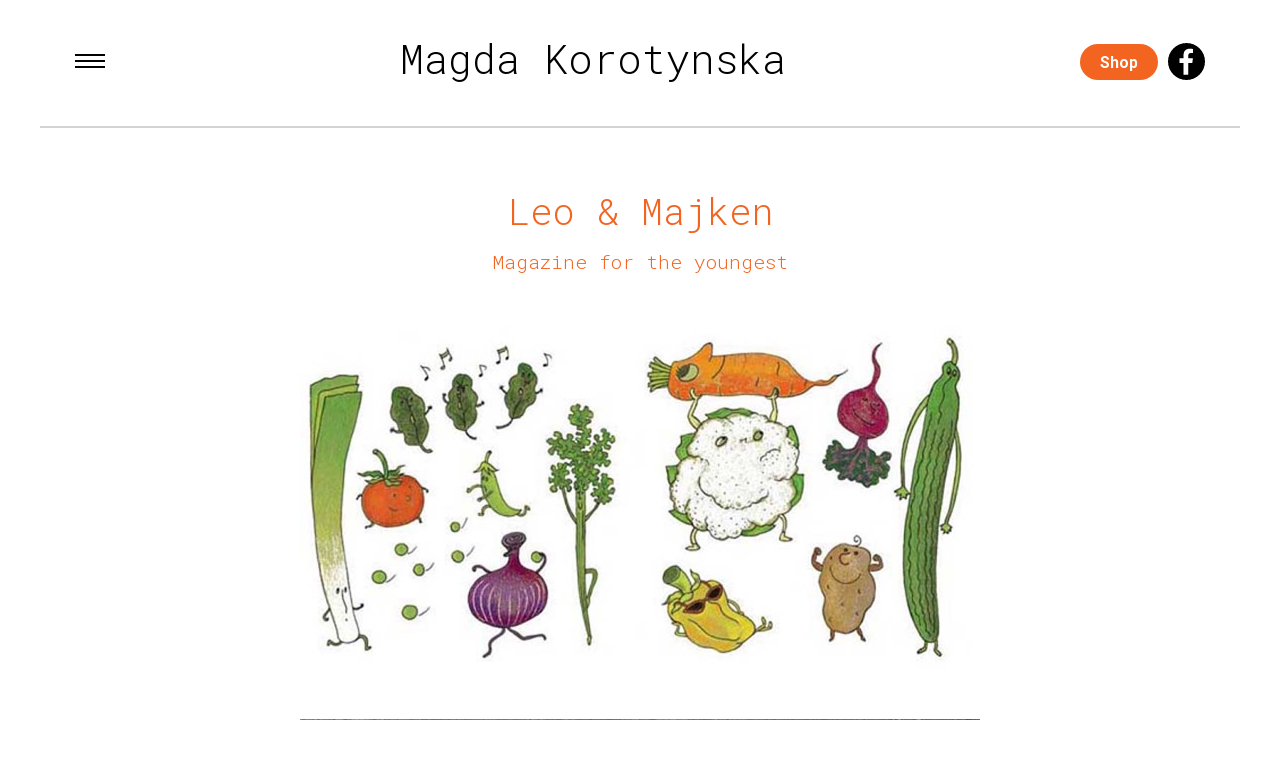

--- FILE ---
content_type: text/html
request_url: https://artmagda.se/magazines-leo-majken.html
body_size: 1319
content:
<!DOCTYPE html>
<html lang="en">
    <head>
        <meta charset="UTF-8">
        <title>Magda Korotynska</title>
        <link rel='stylesheet' href='https://stackpath.bootstrapcdn.com/bootstrap/4.1.3/css/bootstrap.min.css'>
        <link rel="stylesheet" href="style.css?=v=444">
        <meta name="viewport" content="width=device-width, initial-scale=1.0">
        <link rel="stylesheet" href="https://fonts.googleapis.com/css?family=Roboto+Mono:300,400,500,700&subset=latin-ext,latin&display=swap">
        <link rel="shortcut icon" href="assets/img/favicon.ico" type="image/x-icon">
        <link rel="icon" href="assets/img/favicon.ico" type="image/x-icon">
    </head>
    <body class="body fundido project">
        <!-- partial:index.partial.html -->
        <!-- Menu -->
        <div class="scene_element_fadein">
            <div id="header-menu" data-pgc-save-partial="header-menu.html" data-pgc-save-partial-content>
                <header class="header">
                    <div class="hamburguer">
                        <div class="lines line-top"></div>
                        <div class="lines line-mid"></div>
                        <div class="lines line-bottom"></div>
                    </div>
                    <nav class="navbar"> 
                        <a class="logo navbar-brand" href="index.html">Magda Korotynska</a> 
                    </nav>
                    <div class="social">
                        <a href="https://shop.artmagda.se/collections/all" class="btn-shop">Shop</a>
                        <a href="https://www.facebook.com/magda.korotynska" title="Magda Korotynska Facebook" target="_blank"><img src="assets/img/web/ico_fb.svg" class="ico_social"></a>
                        <a href="https://www.instagram.com/magdakorotynska/" title="Magda Korotynska Instagram" target="_blank"><img src="assets/img/web/ico_insta.svg" class="ico_social"></a>
                    </div>
                </header>
                <div class="full-menu">
                    <nav id="menu" class="menu" style="z-index: 1000; margin-top: -5%;">
                        <ul>
                            
                            <li class="contact">
                                <a href="https://shop.artmagda.se/collections/all" class="btn-shop">Shop</a>
                            </li>
                            <li class="contact">
                                <a href="books.html" class="noline">Books</a>
                            </li>
                            <li class="contact">
                                <a href="maps.html" class="noline">Maps</a>
                            </li>
                            <li class="contact">
                                <a href="magazines.html" class="noline">Magazines</a>
                            </li>
                            <li class="contact">
                                <a href="ads.html" class="noline">Graphic design and advertising</a>
                            </li>
                            <li class="contact">
                                <a href="art.html" class="noline">Arts</a>
                            </li>
                            <li class="contact">
                                <a href="me.html" class="noline">Me</a>
                            </li>
                            <li class="contact">
                                <a href="contact.html" class="noline">Contact</a>
                            </li>
                        </ul>
                        <ul class="idiomes">
                            <li class="contact language">
                                <a href="index.html" class="language_link language_off">ENGLISH</a>
                            </li>
                            <li class="contact language">
                                <a href="se/index.html" class="language_link">SVENSKA</a>
                            </li>
                        </ul>
                    </nav>
                </div>
            </div>
            <div class="container" id="top" style="color: #F36421; text-align: center;">
                <div class="categoria">
                    <h2 class="titol_categoria" style="margin-bottom: 55px;">Leo & Majken</h2>
                    <p class="paragraf_project" style="margin-top: -45px;">Magazine for the youngest</p>
                </div>
                <div class="project">
                    <img src="content/magazines/leo-majken/H1-leo-majken.jpg" class="img-fluid" style="margin-top: -10px;">
                    <div class="pg-empty-placeholder separador"></div>
                    <img src="content/magazines/leo-majken/01-leo-majken.jpg" class="img-fluid" style="margin-top: -10px;">
                    <div class="pg-empty-placeholder separador"></div>
                    <img src="content/magazines/leo-majken/02-leo-majken.jpg" class="img-fluid">
                </div>
            </div>
            <div class="container" data-pgc-save-partial="footer.html" data-pgc-save-partial-content>
                <footer class="footer">
                    <div class="category-back">
                        <a href="magazines.html">&lt; magazines</a>
                    </div>                     
                    <a href="#top"><img src="assets/img/web/footer_cat.png"/></a>
                </footer>
            </div>
        </div>
        <!-- partial -->
        <script src='https://code.jquery.com/jquery-3.2.1.min.js'></script>
        <script src='https://cdnjs.cloudflare.com/ajax/libs/tether/1.4.0/js/tether.min.js'></script>
        <script src='https://unpkg.com/masonry-layout@4/dist/masonry.pkgd.js'></script>
        <script src='https://unpkg.com/imagesloaded@4/imagesloaded.pkgd.min.js'></script>
        <script src='https://cdnjs.cloudflare.com/ajax/libs/popper.js/1.14.3/umd/popper.min.js'></script>
        <script src="script.js"></script>
    </body>
</html>


--- FILE ---
content_type: text/css
request_url: https://artmagda.se/style.css?=v=444
body_size: 2628
content:
body {
    font-family: 'Montserrat', 'Arial', sans-serif;
}

a {
    color: #000000;
}

a:hover {
    color: #000000;
}

.gallery-wrapper {
    overflow: hidden;
}

.grid-item {
    margin: 0px;
    padding: 20px;
    border: 0px;
}

.sidebar {
    text-align: center;
    padding: 1rem;
    background: red;
    height: 900px;
}

.logo {
    font-weight: 300;
    width: auto;
    padding: 0px;
    font-size: 2.5rem;
    color: #000;
    transition: transform .1s;
    opacity: 1;
    margin-top: -9px;
}

.logo:hover {
    color: #333333;
    text-decoration: none;
    -ms-transform: scale(1.03);

    /* IE 9 */
    -webkit-transform: scale(1.03);

    /* Safari 3-8 */
    transform: scale(1.03);
    -ms-transform: opacity(0.5);

    /* IE 9 */
    -webkit-transform: opacity(0.5);

    /* Safari 3-8 */
    transform: opacity(0.5);
}

@keyframes hovercarta {
    from {
        opacity: 0;
    }

    to {
        opacity: 1;
    }
}


.hovercard {
    background: #FFECEC;
    color: #000;
    text-align: center;
    display: none;
    position: absolute;
    top: 0;
    left: 0;
    width: 100%;
    height: 100%;
    margin: 0px 0px 0px 0px;
    vertical-align: middle;
    align-items: center;
    flex-direction: column;
    justify-content: center;
    animation: hovercarta 0.3s ease-in-out;
    animation-iteration-count: 1;
    font-weight: 300;
}

.hovercard p {
    font-size: 1.1em;
    color: #000;
    margin-bottom: 0px;
    text-align: center;
    font-weight: bold;
}

.grid-item:hover .hovercard {
    display: flex;
}

.footer {
    text-align: center;
    margin-bottom: 20px;
    margin-top: 20px;
}

@media (min-width:1200px) {
}

/* !
 * MENU */
@-webkit-keyframes zoom {
    0%,
     {
        -webkit-transform: scale(1);
        transform: scale(1);
    }

    50% {
        -webkit-transform: scale(1.1);
        transform: scale(1.1);
    }
}

@keyframes zoom {
    0%,
     {
        -webkit-transform: scale(1);
        transform: scale(1);
    }

    50% {
        -webkit-transform: scale(1.1);
        transform: scale(1.1);
    }
}

.full-menu {
    position: fixed;
    top: 0;
    left: 0;
    width: 100%;
    height: 100%;
    opacity: 0;
    display: -webkit-box;
    display: flex;
    -webkit-box-align: center;
    align-items: center;
    -webkit-box-pack: center;
    justify-content: center;
    line-height: 1.75;
    text-align: center;
    -webkit-transform: translateY(0%);
    transform: translateY(0%);
    -webkit-transition: all 1000ms ease-out;
    transition: all 1000ms ease-out;
    background: #FFECEC;
    z-index: -10;
    min-height: 700px;
}

.full-menu ul {
    margin-bottom: -10px;
    margin-top: 60px;
}

.full-menu li {
    font-size: 1.5em;
    color: #000000;
    opacity: 0;
    -webkit-transform: translateY(2%);
    transform: translateY(2%);
    -webkit-transition: all 300ms ease-in;
    transition: all 300ms ease-in;
    cursor: pointer;
}

.full-menu li:after {
    content: "";
    position: absolute;
    height: 2px;
    width: 0%;
    left: 0;
    bottom: 0;
    background-color: #000;
    -webkit-transition: width 200ms ease-in;
    transition: width 200ms ease-in;
}

.full-menu li:hover:after {
    width: 100%;
}

.full-menu ul {
    list-style: none;
    font-weight: 300;
    font-size: 1.4rem;
    line-height: 3.1rem;
    padding-left: 0px;
    padding-right: 0px;
}

.full-menu.active {
    -webkit-transform: translateY(0%);
    transform: translateY(0%);
    opacity: 1;
    z-index: 10;
}

.full-menu.active .home {
    -webkit-transition-delay: .3s;
    transition-delay: .3s;
}

.full-menu.active .about {
    -webkit-transition-delay: .4s;
    transition-delay: .4s;
}

.full-menu.active .works {
    -webkit-transition-delay: .5s;
    transition-delay: .5s;
}

.full-menu.active .contact {
    -webkit-transition-delay: .6s;
    transition-delay: .6s;
}

.noline:hover {
    text-decoration: none;
}

.full-menu.active li {
    opacity: 1;
    -webkit-transform: translateY(0%);
    transform: translateY(0%);
}

.full-menu.active li:hover {
    -webkit-animation: zoom 200ms ease-in;
    animation: zoom 200ms ease-in;
}

.hamburguer {
    /*position: fixed;*/
    top: 2px;
    left: 0;
    width: 30px;
    margin: 0px;
    z-index: 2100;
    cursor: pointer;
}

.hamburguer:hover {
    -webkit-animation: zoom 300ms ease-in;
    animation: zoom 300ms ease-in;
}

.lines {
    background-color: #000;
    width: 30px;
    height: 2px;
    margin: 4px 0px;
    -webkit-transition: all 450ms ease-in;
    transition: all 450ms ease-in;
}

.close-hamburguer .lines {
    cursor: pointer;
}

.close-hamburguer .line-top {
    -webkit-transform: translateY(200%) rotate(45deg);
    transform: translateY(200%) rotate(45deg);
    margin-top: 4px;
}

.close-hamburguer .line-mid {
    opacity: 0;
}

.close-hamburguer .line-bottom {
    -webkit-transform: translateY(-200%) rotate(135deg);
    transform: translateY(-200%) rotate(135deg);
    margin-top: -4px;
}

h2 {
    font-size: 3rem;
    font-weight: 300;
    margin-bottom: 50px;
}

.semimenu {
    padding: 20px;
}

.semimenu_ul {
    display: flex;
    justify-content: center;
    list-style-type: none;
}

.categoria {
    margin-top: 16px;
}

@media (min-width:940px) {
    .container {
        width: 100%;
        padding-left: 40px;
        padding-right: 40px;
        max-width: 1600px;
        padding-top: 110px;
    }
}

.body {
    font-family: 'Roboto Mono', 'Roboto', 'Helvetica', 'Arial', monospace;
    background: #FFECEC;
}

.header {
    position: fixed;
    margin-top: 0;
    margin-left: 0;
    width: 100%;
    z-index: 1001;
    background: #FFECEC;
    text-align: center;
    justify-content: start;
    display: flex;
    height: 126px;
    max-width: 1600px;
    padding-left: 0;
    padding-right: 0;
    max-width: 1600px;
    left: 50%;
transform: translateX(-50%);
}
.navbar-brand{
    margin-right: 0;
}

.social {
    width: auto;
    /*right: 35px;
    margin-right: 2%*/;
    z-index: 1100;
    /*position: fixed;*/
    top: 0;
    margin-top: 43px;
    padding-right: 0;
}

.ico_social {
    width: 37px;
    height: 37px;
    margin-right: 0px;
    margin-left: 0px;
    padding: 0px;
    animation: socialover 500ms ease-in-out;
    animation-iteration-count: 1;
}

.ico_social:hover {
    opacity: 0.3;
    -webkit-animation: zoom 500ms ease-in-out;
    animation: zoom 500ms ease-in-out;
}

@media (min-width:940px) {
    .header{
        padding-left: 40px;
        padding-right: 40px;
    justify-content: space-between;
    }
    .container {
        padding-top: 110px;
    }

    .hamburguer {
        /*margin-left: 2%;*/
        padding-left: 35px;
        width: 65px;
        margin-top: 50px;
    }
    .social{

        padding-right: 35px;
    }
}

@media (max-width:940px) {
   
    .header {
        height: 60px;
    }

    .logo {
        font-size: 1.1rem;
        margin-top: -3px;
        font-weight: 600;
    }

    .hamburguer {
        margin-top: 17px;
        margin-left: 20px;
    }

    .ico_social {
        width: 20px;
        height: 20px;
    }

    .social {
        margin-top: 15px;
        margin-right: 0;
        right: 0px;
    }

    .container {
        padding-top: 40px;
    }

    .categoria {
        margin-top: 20px;
    }
}

.footer {
    text-align: center;
    border-top: 2px solid #ffffff;
    padding-top: 45px;
    margin-top: 70px;
    margin-bottom: 160px;
    position: relative;
}

.language {
    width: 50%;
    float: left;
    text-align: center;
    font-weight: 600;
}

.language_link {
    font-size: 1.5rem;
    text-decoration: none;
    float: none;
    border: none solid;
    padding: 10px 15px;
}

.language_link:hover {
    text-decoration: none;
}

.language_off {
    color: #9B9B9B;
}

.idiomes {
    margin-top: -30px;
}

@keyframes fadeIn {
    0% {
        opacity: 0;
    }

    100% {
        opacity: 1;
    }
}

.scene_element_fadein {
    animation-name: fadeIn;
    animation-duration: 1s;
    transition-timing-function: ease-in;
    animation-fill-mode: both;
}

.categoria {
    text-align: center;
    border-top: 2px solid #ffffff;
}

.titol_categoria {
    font-size: 2.3rem;
    font-weight: 300;
    padding-bottom: 0px;
    margin-bottom: 20px;
    margin-top: 35px;
    padding-top: 20px;
    line-height: 1.5;
}

.paragraf a {
    text-decoration: underline;
    font-weight: 600;
}

.paragraf {
    margin: -20px 20% 20px;
    font-weight: 300;
    font-size: 1.2rem;
}

.imagefoot {
    font-size: 0.8rem;
    margin-bottom: 100px;
    margin-top: 25px;
}

.paragraf_project {
    font-size: 1.2rem;
    font-weight: 300;
    margin-bottom: 60px;
    margin-left: 15%;
    margin-right: 15%;
}

.paragraf_content {
    font-size: 1.2rem;
    font-weight: 300;
    margin-bottom: 60px;
    margin-left: 15%;
    margin-right: 15%;
}

.separador {
    height: 60px;
    margin: 0px;
    padding: 0px;
}

/* !
 * PROJECT */
body.project {
    background-color: #FFFFFF;
}

.project .header {
    background: #FFFFFF;
}

.project .categoria {
    border-top: 2px solid #d4d4d5;
}

.project .footer {
    border-top: 2px #D4D4D5 solid;
}

.project  .full-menu {
    background: #FFFFFF;
}

/* !
 * ME */
body.me {
    background-color: #ECF9DE;
}

.me .header {
    background: #ECF9DE;
}

.me .categoria {
    border-top: 2px #FFFFFF solid;
}

.me .footer {
    border-top: 2px #FFFFFF solid;
}

.me  .full-menu {
    background: #ECF9DE;
}

/* !
 *  CONTACT */
body.contacte {
    background-color: #FFFCDD;
}

.contacte .header {
    background: #FFFCDD;
}

.contacte .categoria {
    border-top: 2px #FFFFFF solid;
}

.contacte .footer {
    border-top: 2px #FFFFFF solid;
}

.contacte .full-menu {
    background: #FFFCDD;
}

.contacte {
}

.category-back {
    position: absolute;
    top: 8px;
    left: 0;
    transition: transform .1s;
    opacity: 0.4;
}

.category-back:hover {
    text-decoration: none;
    -ms-transform: scale(1.05);

    /* IE 9 */
    -webkit-transform: scale(1.05);

    /* Safari 3-8 */
    transform: scale(1.03);
    opacity: 1;
}

.linia-gris {
    border-top: 2px solid #d4d4d5;
    padding-top: 60px;
}

@media (max-width:767px) {
    .category-back {
        text-align: center;
        width: 100%;
        margin-top: 10px;
    }

    .footer img {
        margin-top: 70px;
    }
}

.header .social a:last-child {
    display: none;
}


/*shop*/
body.shop,
body.shop header,
body.shop .full-menu{
    background-color: #fdeadf;
}

.btn-shop{
   background: #F36421;
   padding:  2px 12px;
   border-radius: 40px;
   font-weight: bold;
   color: white;
   display: inline-block;
   vertical-align: middle;
}

@media (min-width:940px) {
    .btn-shop{
        padding:  6px 20px;
    }
}

.btn-shop:hover{
    color: white;
    }
.title-shop{
    font-size: 1.2rem ;
    margin-top: 10px;
    text-align: center;

}
.description-product{
    text-align: left;
}
.description-product .titol_categoria{
    font-size: 1.2rem;
    margin-top: 0;
    padding-top: 0;
}

.shop-imgs .imagefoot{
    margin-top: 0px;
    margin-bottom: 40px;
    max-width: 400px;
    margin-left:  auto;
    margin-right:  auto;
    padding-top: 10px;
}

.zoom:hover img{
    transform: scale(1.1);
}
.zoom img{
  transition: transform 1s;
}
.zoom .card{
    position: relative;
    overflow: hidden;
    height: 197px;
    background: transparent;
    border-color: transparent;

}

@media (min-width:940px) {
  .zoom .card{
    height: 177px;
    

}  
}
@media (min-width:940px) {
  .zoom .card{
    height: 267px;
    

}  
}
@media (min-width:1450px) {
  .zoom .card{
    height: 300px;
    

}  
}
.zoom .card img{
    width: auto!important;
    height: 100%;
    object-fit: contain;


  object-position: center center;
    
}
.contact-me {
    color: #F36421;
    font-weight: 700;
    margin-bottom: 20px;
}
h3.contact-me {
    font-weight: 400;

    margin-top: 40px;
}
.swish-number{
    font-family: Arial, Helvetica, sans-serif;
}


@media (min-width:1200px) {
.shop-imgs img{
    max-width: 500px;
}
}

@media (max-width:940px) {
.order-first-xs {
  -ms-flex-order: -1;
  order: -1;
  margin-bottom: 40px;
}
}


--- FILE ---
content_type: text/javascript
request_url: https://artmagda.se/script.js
body_size: 685
content:
// masonry 
var $grid = $('.gallery-wrapper').masonry({
    itemSelector: '.grid-item',
    columnWidth: '.grid-sizer',
    percentPosition: true,
    transitionDuration: 0,
  });

  $grid.imagesLoaded().progress( function() {
    $grid.masonry();
  });

//Using Vanilla JS MENU
document.querySelector(".hamburguer").addEventListener("click", function(){
	document.querySelector(".full-menu").classList.toggle("active");
	document.querySelector(".hamburguer").classList.toggle("close-hamburguer");
});



/* ========================================== 
scrollTop() >= 300
Should be equal the the height of the header
========================================== */

$(window).scroll(function(){
    if ($(window).scrollTop() >= 300) {
        $('nav').addClass('fixed-header');
        $('nav div').addClass('visible-title');
    }
    else {
        $('nav').removeClass('fixed-header');
        $('nav div').removeClass('visible-title');
    }
});



//Smooth scroll


$(document).ready(function(){
  // Add smooth scrolling to all links
  $("a").on('click', function(event) {

    // Make sure this.hash has a value before overriding default behavior
    if (this.hash !== "") {
      // Prevent default anchor click behavior
      event.preventDefault();

      // Store hash
      var hash = this.hash;

      // Using jQuery's animate() method to add smooth page scroll
      // The optional number (800) specifies the number of milliseconds it takes to scroll to the specified area
      $('html, body').animate({
        scrollTop: $(hash).offset().top
      }, 800, function(){
   
        // Add hash (#) to URL when done scrolling (default click behavior)
        window.location.hash = hash;
      });
    } // End if
  });
});

--- FILE ---
content_type: image/svg+xml
request_url: https://artmagda.se/assets/img/web/ico_fb.svg
body_size: 1041
content:
<?xml version="1.0" encoding="UTF-8"?>
<svg width="37px" height="37px" viewBox="0 0 37 37" version="1.1" xmlns="http://www.w3.org/2000/svg" xmlns:xlink="http://www.w3.org/1999/xlink">
    <!-- Generator: Sketch 60.1 (88133) - https://sketch.com -->
    <title>Combined Shape</title>
    <desc>Created with Sketch.</desc>
    <g id="Page-1" stroke="none" stroke-width="1" fill="none" fill-rule="evenodd">
        <path d="M18.5,0 C28.7172031,0 37,8.28279687 37,18.5 C37,28.7172031 28.7172031,37 18.5,37 C8.28279687,37 0,28.7172031 0,18.5 C0,8.28279687 8.28279687,0 18.5,0 Z M21.5039375,5.78125 C17.9733281,5.78125 15.5561875,7.9365 15.5561875,11.8943437 L15.5561875,15.3052813 L11.5625,15.3052813 L11.5625,19.9302813 L15.5561875,19.9302813 L15.5561875,31.796875 L20.3320781,31.796875 L20.3320781,19.9302813 L24.3153594,19.9302813 L24.9114063,15.3052813 L20.3320781,15.3052813 L20.3320781,12.3522188 C20.3320781,11.0132812 20.7038125,10.101 22.6237656,10.101 L25.0727031,10.0998437 L25.0727031,5.96335937 C24.6495156,5.90728125 23.1955313,5.78125 21.5039375,5.78125 Z" id="Combined-Shape" fill="#000000"></path>
    </g>
</svg>

--- FILE ---
content_type: image/svg+xml
request_url: https://artmagda.se/assets/img/web/ico_insta.svg
body_size: 1628
content:
<?xml version="1.0" encoding="UTF-8"?>
<svg width="37px" height="37px" viewBox="0 0 37 37" version="1.1" xmlns="http://www.w3.org/2000/svg" xmlns:xlink="http://www.w3.org/1999/xlink">
    <!-- Generator: Sketch 60.1 (88133) - https://sketch.com -->
    <title>Fill 1</title>
    <desc>Created with Sketch.</desc>
    <g id="Page-1" stroke="none" stroke-width="1" fill="none" fill-rule="evenodd">
        <path d="M27.9981631,25.9385918 C27.9981631,27.6215764 26.6212344,29 24.9368112,29 L11.0613519,29 C9.37766348,29 8,27.6215764 8,25.9385918 L8,12.0614082 C8,10.3765866 9.37766348,9 11.0613519,9 L24.9386481,9 C26.6212344,9 28,10.3765866 28,12.0614082 L28,25.9385918 L27.9981631,25.9385918 Z M18.5,0 C8.28245,0 0,8.28208 0,18.5 C0,28.71755 8.28245,37 18.5,37 C28.71755,37 37,28.71755 37,18.5 C37,8.28208 28.71755,0 18.5,0 L18.5,0 Z M24.0852941,18.1185954 C24.0852941,21.1209117 21.6698529,23.5558232 18.6915441,23.5558232 C15.7128676,23.5558232 13.2977941,21.1209117 13.2977941,18.1185954 C13.2977941,17.487075 13.4099265,16.8814973 13.6073529,16.3163161 L11,16.3163161 L11,23.6862781 C11,24.9585843 12.0330882,26 13.2963235,26 L23.7040441,26 C24.9665441,26 26,24.9585843 26,23.6862781 L26,14 L22.2069853,14 C23.3551471,14.9976837 24.0852941,16.4708607 24.0852941,18.1185954 L24.0852941,18.1185954 Z M24.4994367,13 C25.3293278,13 26,12.3279489 26,11.5 C26,10.6705485 25.3293278,10 24.4994367,10 C23.6710477,10 23,10.6705485 23,11.5 C23,12.3279489 23.6710477,13 24.4994367,13 L24.4994367,13 Z M18.5,21 C19.8794984,21 21,19.8791576 21,18.5 C21,17.1205016 19.8794984,16 18.5,16 C17.1198201,16 16,17.1205016 16,18.5 C16,19.8791576 17.1198201,21 18.5,21 L18.5,21 Z" id="Fill-1" fill="#000000"></path>
    </g>
</svg>